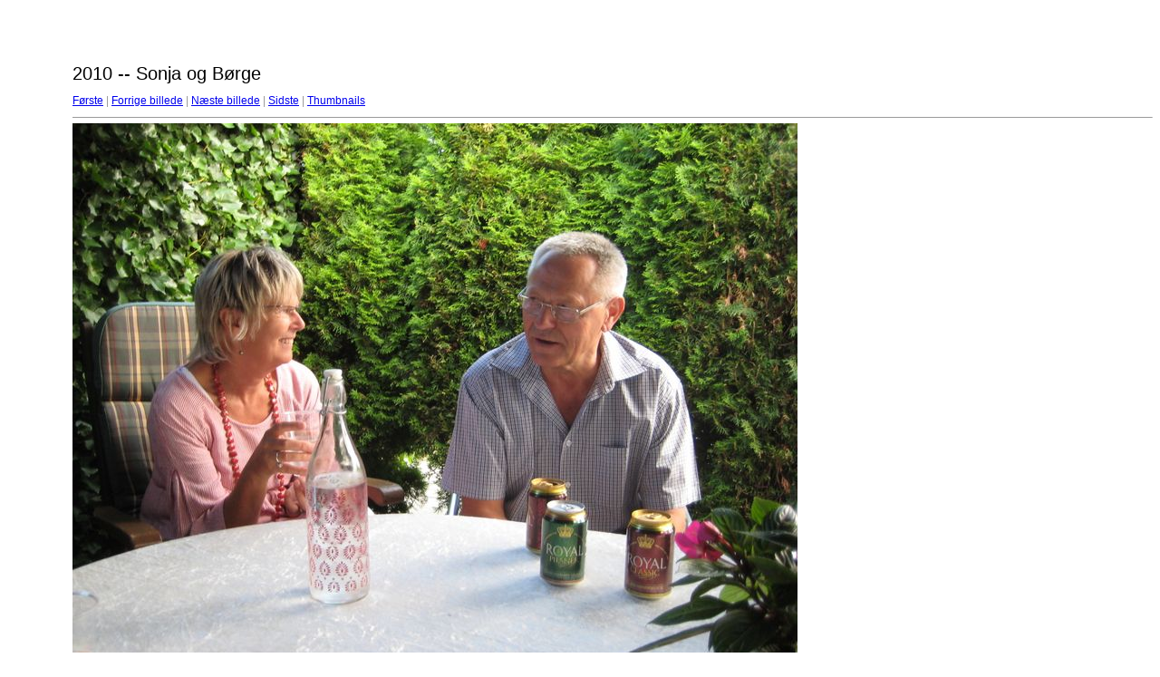

--- FILE ---
content_type: text/html
request_url: https://dalbymail.dk/2010/target74.html
body_size: 347
content:
<html>
<head>
<meta http-equiv="Content-Type" content="text/html; charset=UTF-8">
<title>img_3652.jpg</title>
<link rel="stylesheet" href="style.css" type="text/css">
</head>
<body bgcolor="#FFFFFF" text="#000000">
<span class="textbg">2010 -- Sonja og Børge </span><br> <span class="textsm"></span>
<p><span class="textreg">
<a href="target0.html">Første</a> |
<a href="target73.html">Forrige billede</a> |
<a href="target75.html">Næste billede</a> |
<a href="target90.html">Sidste</a> | <a href="index.html">Thumbnails</a><br>
</span><hr size="1">



<a href="index.html"><img src="images/img_3652.jpg" width="800" height="600" title="img_3652.jpg (large)" border="0"></a><p>
<map name="Map">
  <area shape="rect" coords="95,1,129,44" href="frameset.htm">
</map>
</body>
</html>
